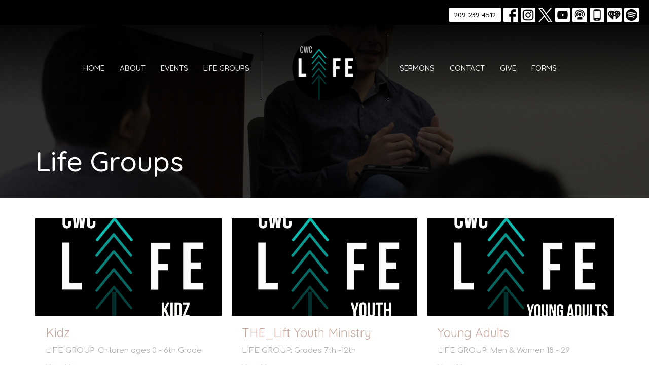

--- FILE ---
content_type: text/html; charset=utf-8
request_url: https://www.cwcmanteca.org/ministries
body_size: 48935
content:
<!DOCTYPE html>
<html lang="en">
  <head>
  <meta charset="UTF-8">
  <meta content="IE=edge,chrome=1" http-equiv="X-UA-Compatible"/>
  <meta content="width=device-width, initial-scale=1.0" name="viewport"/>
  <meta content="CWC LIFE Manteca CA" name="author"/>
  <title>
    Life Groups | CWC LIFE Manteca CA
  </title>
  
  
    <meta name="robots" content="index,follow" />
  
  
  <link href="https://dq5pwpg1q8ru0.cloudfront.net/2020/10/29/13/10/53/f8e9eae5-9c30-44ed-80ea-a08c68722755/1.png" rel="shortcut icon" type="image/x-icon" />
  <meta name="csrf-param" content="authenticity_token" />
<meta name="csrf-token" content="QOGFpSuhP7AMlXa8vrDlnGANxvLU18/kANoH04Y9tqBgl7t5lBU4+N0mj0GErD2iivI2xSEi930U0PhLfOtaPQ==" />

  <link rel="preconnect" href="https://fonts.gstatic.com/" crossorigin>
  <link rel="preload" href="/fonts/fontawesome/webfont.woff?v=3.2.1" as="font" type="font/woff" crossorigin>

  <link rel="stylesheet" media="all" href="/themes/stylesheet.css?timestamp=2026-01-29+17%3A14%3A36+-0800" />
  <link rel="stylesheet" media="print" href="https://dq5pwpg1q8ru0.cloudfront.net/assets/print-c1b49d74baf454d41a08041bb7881e34979fe0b297fba593578d70ec8cc515fd.css" />

	<link href="https://fonts.googleapis.com/css?family=Quicksand:300,regular,500,600,700|Comfortaa:300,regular,500,600,700&amp;display=swap" rel="stylesheet" type="text/css" async="async" />
  

  <script src="https://dq5pwpg1q8ru0.cloudfront.net/assets/application-baedfe927b756976bd996cb2c71963c5d82c94e444650affbb4162574b24b761.js"></script>
  <script src="https://dq5pwpg1q8ru0.cloudfront.net/packs/js/application-48235911dc1b5b550236.js"></script>
  <script src="https://cdnjs.cloudflare.com/ajax/libs/handlebars.js/4.7.7/handlebars.min.js" defer="defer"></script>


  <!--[if lt IE 9]>
  <script src="https://dq5pwpg1q8ru0.cloudfront.net/javascripts/html5shiv.js"></script>
  <script src="https://dq5pwpg1q8ru0.cloudfront.net/javascripts/respond.min.js"></script>
  <![endif]-->




  


</head>

  <body class="body_life_groups body_program_group_1       Life Groups 
   relative d-flex flex-column">
      <div class="d-flex ">
        <div class="site-content-container">
    

  <div class="system">
  </div>

  <div id="top-menus-container">
    <div id="top-menus">
  <div id="alert-container">
  </div>


  <div class="js-menus pos pos-t-0 pos-l-0 w-100 z-index-1 js-main-menu-opaque bg-gradient-primary bg-none z-index-navbar">
      <nav class="header-layout-topbar relative px-1 bg-primary  %>">
    <div class="pos pos-cover bg-primary " style=""></div>
    <ul class="topbar-nav topbar-right ">


        <li class="mr-auto">
          
        </li>







        <li>
          <a class="btn btn-primary-counter btn-sm" href="tel:1-209-239-4512">209-239-4512</a>
        </li>

          
  <li class="social-icon-list-item ">
    <a class="svg-link social-icon-link" target="_blank" href="http://facebook.com/cwclifemanteca">
      <svg xmlns="http://www.w3.org/2000/svg" xmlns:xlink="http://www.w3.org/1999/xlink" x="0px" y="0px" width="24" height="24" viewBox="0 0 24 24" style="enable-background:new 0 0 24 24;" xml:space="preserve" class="social-icon-svg "><title>Facebook Icon</title>
<path d="M24,0v24H0V0H24z M20,2.7h-3.3c-2.5,0-4.7,2.1-4.7,4.7v3.3H9.3v4H12V24h4v-9.3h4v-4h-4V8c0-0.8,0.5-1.3,1.3-1.3H20V2.7z"></path>
</svg>

</a>  </li>
  <li class="social-icon-list-item ">
    <a class="svg-link social-icon-link" target="_blank" href="http://instragram.com/cwclifemanteca">
      <svg xmlns="http://www.w3.org/2000/svg" xmlns:xlink="http://www.w3.org/1999/xlink" x="0px" y="0px" width="24" height="24" viewBox="0 0 24 24" style="enable-background:new 0 0 24 24;" xml:space="preserve" class="social-icon-svg "><title>Instagram Icon</title>
<circle cx="12" cy="12" r="2.7"></circle>
<path d="M15.9,4.9H8.1c-1.7,0-3.2,1.5-3.2,3.2V16c0,1.7,1.5,3.2,3.2,3.2H16c1.7,0,3.2-1.5,3.2-3.2V8.1C19.1,6.4,17.6,4.9,15.9,4.9z   M12,16.4c-2.4,0-4.4-2-4.4-4.4s2-4.4,4.4-4.4s4.4,2,4.4,4.4S14.4,16.4,12,16.4z M16.7,8.4c-0.7,0-1.1-0.5-1.1-1.1  c0-0.7,0.5-1.1,1.1-1.1c0.7,0,1.1,0.5,1.1,1.1C17.7,8,17.3,8.4,16.7,8.4z"></path>
<path d="M24,0H0v24h24V0z M20.9,15.7c0,2.8-2.3,5.2-5.2,5.2H8.3c-2.8,0-5.2-2.3-5.2-5.2V8.3c0-2.8,2.3-5.2,5.2-5.2h7.5  c2.8,0,5.2,2.3,5.2,5.2C20.9,8.3,20.9,15.7,20.9,15.7z"></path>
</svg>

</a>  </li>
  <li class="social-icon-list-item ">
    <a class="svg-link social-icon-link" target="_blank" href="http://twitter.com/cwclifemanteca">
      <svg xmlns="http://www.w3.org/2000/svg" width="24" height="24" viewBox="0 0 1200 1227" class="social-icon-svg "><title>Twitter Icon</title>
<path d="M714.163 519.284L1160.89 0H1055.03L667.137 450.887L357.328 0H0L468.492 681.821L0 1226.37H105.866L515.491 750.218L842.672 1226.37H1200L714.137 519.284H714.163ZM569.165 687.828L521.697 619.934L144.011 79.6944H306.615L611.412 515.685L658.88 583.579L1055.08 1150.3H892.476L569.165 687.854V687.828Z"></path>
</svg>

</a>  </li>
  <li class="social-icon-list-item ">
    <a class="svg-link social-icon-link" target="_blank" href="http://youtube.com/cwclifemanteca">
      <svg xmlns="http://www.w3.org/2000/svg" xmlns:xlink="http://www.w3.org/1999/xlink" x="0px" y="0px" width="24" height="24" viewBox="0 0 24 24" style="enable-background:new 0 0 24 24;" xml:space="preserve" class="social-icon-svg "><title>Youtube Icon</title>
<polygon points="10.7,9.1 14.5,12 10.7,14.9 "></polygon>
<path d="M24,0H0v24h24.1L24,0z M18.8,18.4c-0.5,0.1-3.6,0.3-6.8,0.3s-6.3,0-6.8-0.3C3.9,18,3.5,15.1,3.5,12s0.4-6,1.7-6.4  C5.7,5.3,8.9,5.2,12,5.2s6.3,0.1,6.8,0.3c1.3,0.4,1.7,3.3,1.7,6.4C20.4,15.1,20.1,18,18.8,18.4z"></path>
</svg>

</a>  </li>
  <li class="social-icon-list-item ">
    <a class="svg-link social-icon-link" target="_blank" href="https://podcasts.apple.com/us/podcast/cwc-life-manteca/id1031132602">
      <svg xmlns="http://www.w3.org/2000/svg" xmlns:xlink="http://www.w3.org/1999/xlink" x="0px" y="0px" width="24" height="24" viewBox="0 0 24 24" style="enable-background:new 0 0 24 24;" xml:space="preserve" class="social-icon-svg "><title>Itunes Icon</title>
<path d="M24,0H0v24h24L24,0z M16.7,4.5c0.4,0.3,0.7,0.5,0.9,0.8c2.8,2.8,3.1,7.2,0.7,10.5l-0.9-0.9c1.6-2.4,1.6-5.5,0-7.7  c-0.5-0.8-1.3-1.5-2.1-2c-2-1.1-4.7-1.2-6.7,0C8.4,5.3,8.2,5.5,8,5.6C5,7.7,4.3,12,6.4,14.9l-0.9,0.9C3.4,13,3.4,9,5.5,6.2  C5.8,6,6,5.6,6.3,5.3C9.1,2.5,13.5,2.3,16.7,4.5z M15.5,8.9c-1.2-2-3.6-2.5-5.6-1.5c-2,1.2-2.7,3.7-1.5,5.6l-0.9,1  c-1.2-1.9-1.2-4.1,0-6c1.6-2.5,5.1-3.2,7.5-1.5s3.1,4.9,1.5,7.5l-0.9-0.9C16.3,11.7,16.3,10.1,15.5,8.9z M14.4,10.9  c0,1.3-1.2,2.5-2.5,2.5c-0.7,0-1.3-0.3-1.9-0.8c-0.4-0.3-0.7-0.9-0.7-1.7c0-1.5,1.2-2.5,2.5-2.5S14.4,9.6,14.4,10.9z M16.2,19.5H7.6  v-2.4c0-1.6,2.7-2.4,4.3-2.4s4.3,0.8,4.3,2.4V19.5z"></path>
</svg>

</a>  </li>
  <li class="social-icon-list-item ">
    <a class="svg-link social-icon-link" target="_blank" href="https://apps.apple.com/us/app/cwc-life-209/id1517742970">
      <svg xmlns="http://www.w3.org/2000/svg" xmlns:xlink="http://www.w3.org/1999/xlink" x="0px" y="0px" width="24" height="24" viewBox="0 0 24 24" style="enable-background:new 0 0 24 24;" xml:space="preserve" class="social-icon-svg "><title>Mobile App Icon</title>
<rect x="10.3" y="18.8" width="3.3" height="0.8"></rect>
<rect x="7.6" y="5.2" width="8.9" height="11.9"></rect>
<path d="M24,0H0v24h24V0z M17.9,18.8c0,1.3-1.1,2.5-2.5,2.5H8.7c-1.5,0-2.5-1.1-2.5-2.5V5.2c0-1.3,1.1-2.5,2.5-2.5h6.8  C17,2.7,18,3.8,18,5.2v13.6H17.9z"></path>
</svg>

</a>  </li>
  <li class="social-icon-list-item ">
    <a class="svg-link social-icon-link" target="_blank" href="https://iheart.com/podcast/90532853/">
      <svg xmlns="http://www.w3.org/2000/svg" viewBox="0 0 345 345" class="social-icon-svg "><title>iHeartRadio Icon</title><g id="Layer_2" data-name="Layer 2"><g id="Layer_1-2" data-name="Layer 1"><path d="M134.5,177.34c-12.47-7-20.9-20.57-20.9-33.81a32.71,32.71,0,0,1,17.54-29,5.39,5.39,0,1,0-5-9.54,43.48,43.48,0,0,0-23.29,38.43v.16c.07,17,10.68,34.3,26.4,43.12a5.39,5.39,0,1,0,5.27-9.4Z"></path><path d="M70.1,141.25V141c0-15.07,9.45-32.81,21.51-40.38a6.53,6.53,0,0,0,.56-.35,5.39,5.39,0,0,0-6.28-8.75C70.74,101,59.32,122.31,59.32,141v.29c0,21.79,11.77,43.26,35,63.84a5.39,5.39,0,0,0,7.6-.5l0,0a5.4,5.4,0,0,0-.48-7.61C80.65,178.59,70.1,159.82,70.1,141.25Z"></path><path d="M172.45,124.14a23.39,23.39,0,1,0,23.4,23.39v0A23.39,23.39,0,0,0,172.45,124.14Z"></path><path d="M259.1,91.54a5.39,5.39,0,0,0-5.74,9.11c12.06,7.57,21.52,25.31,21.52,40.37v.26c0,18.53-10.55,37.33-31.36,55.77a5.38,5.38,0,1,0,7.14,8.06c23.21-20.57,35-42,35-63.83l0-.23C285.67,122.33,274.24,101,259.1,91.54Z"></path><path d="M242.14,143.42A43.47,43.47,0,0,0,218.84,105a5.39,5.39,0,0,0-5,9.54,32.7,32.7,0,0,1,17.53,29c0,13.25-8.42,26.83-20.89,33.81a5.39,5.39,0,0,0,5.26,9.4c15.74-8.82,26.34-26.12,26.41-43.15Z"></path><path d="M0,0V345H345V0ZM279.92,209.75l-70.48,66.63a5.8,5.8,0,0,1-9.78-4.21V220.28h0a27.18,27.18,0,0,0-54.36,0v51.89a5.79,5.79,0,0,1-9.77,4.28L65.05,209.81C47,191.64,29.77,172,29.77,144.75v-.12A77.72,77.72,0,0,1,107.55,67c26.91,0,51,14.28,64.93,35.13,14-20.85,38-35.13,65-35.13h.1a77.73,77.73,0,0,1,77.68,77.78C315.23,172,297.94,191.59,279.92,209.75Z"></path></g></g></svg>

</a>  </li>
  <li class="social-icon-list-item ">
    <a class="svg-link social-icon-link" target="_blank" href="https://open.spotify.com/show/6lbN4nh9jnovl9VLjN5LzT?si=431e307d0dfb4ecf">
      <svg xmlns="http://www.w3.org/2000/svg" viewBox="0 0 167.49 167.49" class="social-icon-svg "><title>Spotify Icon</title><g id="Layer_2" data-name="Layer 2"><g id="Layer_1-2" data-name="Layer 1"><path d="M113,107.52c-17.58-10.74-39.37-13.24-64.77-7.43a4.16,4.16,0,0,0,1.85,8.1c23.21-5.3,42.93-3.13,58.58,6.43h0a4.16,4.16,0,0,0,4.33-7.1Z"></path><path d="M129.57,65.45C104.82,50.76,65.65,49.37,42.1,56.53a6.24,6.24,0,0,0,3.62,12c20.52-6.23,56-5,77.47,7.71h0a6.24,6.24,0,0,0,6.38-10.73Z"></path><path d="M120.78,87.93C100.2,75.28,70.09,71.72,45.89,79.07a5.2,5.2,0,1,0,3,10c21.18-6.44,48.51-3.24,66.42,7.78v0a5.21,5.21,0,0,0,7.15-1.73v0A5.19,5.19,0,0,0,120.78,87.93Z"></path><path d="M0,0V167.49H167.49V0ZM150.44,83.74a66.7,66.7,0,1,1-66.7-66.69h0a66.69,66.69,0,0,1,66.69,66.69Z"></path></g></g></svg>

</a>  </li>


    </ul>
  </nav>

    <div id="main-menu-container">
      
<nav id="main_menu" class="relative main-menu-elkhorn bg-primary bg-none p-2 p-md-3">
  <div class="bg-gradient-primary pos pos-cover js-main-menu-background-opacity" style="opacity:0.0;"></div>
  <div class="relative d-flex d-block hidden-lg justify-content-center w-100">
    
      
      <a class="main-menu-logo main-menu-elkhorn-logo my-auto flex-shrink-0" href="/">
        <img alt="CWC LIFE Manteca CA" class="logo-size-large" src="https://dq5pwpg1q8ru0.cloudfront.net/2021/11/10/10/50/33/479958bb-a599-414e-8af5-f5037e148106/1.png" />
</a>



      <button type="button" class="btn bg-none p-1 border-0 pos pos-r-0 pos-middle collapsed pr-0" data-toggle="collapse" data-target="#main_menu_collapse" aria-expanded="false">
    <span class="sr-only">Toggle navigation</span>
    <span class="svg-link">
      <svg xmlns="http://www.w3.org/2000/svg" height="24" viewBox="0 0 24 24" width="24">
    <path d="M0 0h24v24H0z" fill="none"></path>
    <path d="M3 18h18v-2H3v2zm0-5h18v-2H3v2zm0-7v2h18V6H3z"></path>
</svg>
 Menu
    </span>
  </button>

  </div>

  <div class="collapse main-menu-collapse-lg text-center" id="main_menu_collapse">


        <ul class="main-menu-list main-menu-elkhorn-list ">
            
  <li class="menu-item ">
      <a class="menu-link " href="/">Home</a>
  </li>


            
  <li class="menu-item ">
      <a class="menu-link " href="/about">About</a>
  </li>


            
  <li class="menu-item ">
      <a class="menu-link " target="_blank" href="https://cwclifemanteca.churchcenter.com/registrations">Events</a>
  </li>


            
  <li class="menu-item ">
      <a class="menu-link " target="_blank" href="https://cwclifemanteca.churchcenter.com/groups">Life Groups</a>
  </li>


        </ul>
        <div class="main-menu-elkhorn-logo-container elkhorn-logo-border hidden-xs hidden-sm hidden-md px-4">
          
      
      <a class="main-menu-logo main-menu-elkhorn-logo " href="/">
        <img alt="CWC LIFE Manteca CA" class="logo-size-large" src="https://dq5pwpg1q8ru0.cloudfront.net/2021/11/10/10/50/33/479958bb-a599-414e-8af5-f5037e148106/1.png" />
</a>


        </div>
        <ul class="main-menu-list main-menu-elkhorn-list ">
            
  <li class="menu-item ">
      <a class="menu-link " href="/media">Sermons</a>
  </li>


            
  <li class="menu-item ">
      <a class="menu-link " href="/contact">Contact</a>
  </li>


            
  <li class="menu-item ">
      <a class="menu-link " href="/give">Give</a>
  </li>


            
  <li class="menu-item ">
      <a class="menu-link " target="_blank" href="https://cwclifemanteca.churchcenter.com/pages/forms">Forms</a>
  </li>


        </ul>
        <ul class="main-menu-list main-menu-subnav">
          


        </ul>
  </div>
</nav>

    </div>
  </div>
</div>

  </div>

  <div id="header-container" class="relative">
    <div id="header" class="header-goodsoil relative  d-flex py-3 py-md-5 bg-cover bg-none logo-offset-large topbar-offset bg-primary" style="background-image:url(&#39;https://dq5pwpg1q8ru0.cloudfront.net/2020/10/29/18/03/53/13b5a977-46fe-43d1-b286-14e1f31ba08d/IMG_3532%204.JPG&#39;); background-position: center; min-height: 54vh;">
  
  

<div id="page-header-overlay" class="bg-primary pos pos-cover" style="opacity:0.76;" data-header-opacity="0.76"></div>

    <div class="container relative d-flex flex-column mt-5">
      
      <div class="my-auto">
        <div class="d-md-flex ">
          <div>
            <div class="relative d-inline-block break-word">
              <h1 class="header-heading ">
                        Life Groups

              </h1>
            </div>
          </div>
          <div class="d-flex ml-md-auto">
            <div class="row">
              <div class="col-xs-12">
                
              </div>
              <div class="col-xs-12">
                

              </div>
            </div>
          </div>
        </div>
      </div>
      
    </div>
  
  
  <!--<div class="pos pos-b-1 pos-l-1">
    <button class="js-play-video-button p-2 bg-none border-0 d-none" style="opacity: 0.5;">
    </button>
    <button class="js-pause-video-button p-2 bg-none border-0 d-none" style="opacity: 0.5;">
    </button>
    <div class="js-loading-video-button">
      <div class="d-flex p-2" style="opacity: 0.5;">
      </div>
    </div>
  </div>-->

</div>



  </div>

  <main role="main" class="content flex-grow-1 Life_Groups program_group_1 clearfix m-0 p-0">
    







    

<div>
    <div id="top-blocks-wrapper">
      
    </div>

    <div id="page_content" class="relative my-5">
      <div class="container">
        


      <ul class="program-list d-sm-flex flex-wrap row gutter-spacing-2 sortable list-unstyled">
        <li class="program d-flex col-sm-6 mb-3 sortable-item col-md-4" id="program_3">
  <div class="relative d-flex flex-column flex-grow-1">

    <a class="d-block flex-grow-1" href="/life-groups/kidz">
      <img alt="Kidz" class="mb-1" loading="lazy" src="https://dq5pwpg1q8ru0.cloudfront.net/2020/10/29/18/03/51/5d03b795-632e-49b1-ba11-44c6e75a000a/CWCLIFEKIDZ.jpg" />

        <div class="pt-1 px-3 pb-3">
            <h2 class="mt-1 mb-1 h3" title="Kidz">
              Kidz
            </h2>

            <div class="text-secondary-desaturate">
                  LIFE GROUP: Children ages 0 - 6th Grade
            </div>
            <div class="btn btn-link p-0 mt-2">
              View More
            </div>
        </div>
</a>


  </div>
</li><li class="program d-flex col-sm-6 mb-3 sortable-item col-md-4" id="program_1">
  <div class="relative d-flex flex-column flex-grow-1">

    <a class="d-block flex-grow-1" href="/life-groups/the_lift-youth-ministry">
      <img alt="THE_Lift Youth Ministry" class="mb-1" loading="lazy" src="https://dq5pwpg1q8ru0.cloudfront.net/2020/10/29/18/03/51/4f91703f-2266-42a8-90fd-fa2c5b6f63ee/CWCLIFEYOUTH.jpg" />

        <div class="pt-1 px-3 pb-3">
            <h2 class="mt-1 mb-1 h3" title="THE_Lift Youth Ministry">
              THE_Lift Youth Ministry
            </h2>

            <div class="text-secondary-desaturate">
                  LIFE GROUP: Grades 7th -12th
            </div>
            <div class="btn btn-link p-0 mt-2">
              View More
            </div>
        </div>
</a>


  </div>
</li><li class="program d-flex col-sm-6 mb-3 sortable-item col-md-4" id="program_2">
  <div class="relative d-flex flex-column flex-grow-1">

    <a class="d-block flex-grow-1" href="/life-groups/young-adults">
      <img alt="Young Adults" class="mb-1" loading="lazy" src="https://dq5pwpg1q8ru0.cloudfront.net/2020/10/29/18/03/51/84fcb2e2-d268-4529-8c68-df06788bd56c/CWCLIFEYOUNGADULTS.jpg" />

        <div class="pt-1 px-3 pb-3">
            <h2 class="mt-1 mb-1 h3" title="Young Adults">
              Young Adults
            </h2>

            <div class="text-secondary-desaturate">
                  LIFE GROUP: Men &amp; Women 18 - 29
            </div>
            <div class="btn btn-link p-0 mt-2">
              View More
            </div>
        </div>
</a>


  </div>
</li><li class="program d-flex col-sm-6 mb-3 sortable-item col-md-4" id="program_4">
  <div class="relative d-flex flex-column flex-grow-1">

    <a class="d-block flex-grow-1" href="/life-groups/fresh-hope">
      <img alt="Fresh Hope" class="mb-1" loading="lazy" src="https://dq5pwpg1q8ru0.cloudfront.net/2020/10/29/18/03/51/a0437c94-b7cc-41e0-94f2-33fde3deb9a8/CWCLIFEFRESHHOPE.jpg" />

        <div class="pt-1 px-3 pb-3">
            <h2 class="mt-1 mb-1 h3" title="Fresh Hope">
              Fresh Hope
            </h2>

            <div class="text-secondary-desaturate">
                  LIFE GROUP: Grief Support Group
            </div>
            <div class="btn btn-link p-0 mt-2">
              View More
            </div>
        </div>
</a>


  </div>
</li><li class="program d-flex col-sm-6 mb-3 sortable-item col-md-4" id="program_5">
  <div class="relative d-flex flex-column flex-grow-1">

    <a class="d-block flex-grow-1" href="/life-groups/couples">
      <img alt="Couples" class="mb-1" loading="lazy" src="https://dq5pwpg1q8ru0.cloudfront.net/2020/10/29/18/03/51/7f5b1344-45f1-47f1-bb3a-b15d27350599/CWCLIFECOUPLES.jpg" />

        <div class="pt-1 px-3 pb-3">
            <h2 class="mt-1 mb-1 h3" title="Couples">
              Couples
            </h2>

            <div class="text-secondary-desaturate">
                  LIFE GROUP: For Adult Couples
            </div>
            <div class="btn btn-link p-0 mt-2">
              View More
            </div>
        </div>
</a>


  </div>
</li><li class="program d-flex col-sm-6 mb-3 sortable-item col-md-4" id="program_6">
  <div class="relative d-flex flex-column flex-grow-1">

    <a class="d-block flex-grow-1" href="/life-groups/womens">
      <img alt="Womens" class="mb-1" loading="lazy" src="https://dq5pwpg1q8ru0.cloudfront.net/2020/10/29/18/03/51/d0ce5afb-3978-41bf-bc70-fbe7622a18c0/CWCLIFEWOMEN.jpg" />

        <div class="pt-1 px-3 pb-3">
            <h2 class="mt-1 mb-1 h3" title="Womens">
              Womens
            </h2>

            <div class="text-secondary-desaturate">
                  LIFE GROUP: For Women
            </div>
            <div class="btn btn-link p-0 mt-2">
              View More
            </div>
        </div>
</a>


  </div>
</li><li class="program d-flex col-sm-6 mb-3 sortable-item col-md-4" id="program_7">
  <div class="relative d-flex flex-column flex-grow-1">

    <a class="d-block flex-grow-1" href="/life-groups/mens">
      <img alt="Mens" class="mb-1" loading="lazy" src="https://dq5pwpg1q8ru0.cloudfront.net/2020/10/29/18/03/51/72bf63a2-508e-415e-8647-e72aa1f5f17c/CWCLIFEMEN.jpg" />

        <div class="pt-1 px-3 pb-3">
            <h2 class="mt-1 mb-1 h3" title="Mens">
              Mens
            </h2>

            <div class="text-secondary-desaturate">
                  LIFE GROUP: For Men
            </div>
            <div class="btn btn-link p-0 mt-2">
              View More
            </div>
        </div>
</a>


  </div>
</li><li class="program d-flex col-sm-6 mb-3 sortable-item col-md-4" id="program_8">
  <div class="relative d-flex flex-column flex-grow-1">

    <a class="d-block flex-grow-1" href="/life-groups/dna">
      <img alt="DNA" class="mb-1" loading="lazy" src="https://dq5pwpg1q8ru0.cloudfront.net/2020/10/29/18/03/51/31506ce3-81b8-4704-9f11-ae7cb1fa8db5/CWCLIFEDNA.jpg" />

        <div class="pt-1 px-3 pb-3">
            <h2 class="mt-1 mb-1 h3" title="DNA">
              DNA
            </h2>

            <div class="text-secondary-desaturate">
                  Become a CWCLIFE Member
            </div>
            <div class="btn btn-link p-0 mt-2">
              View More
            </div>
        </div>
</a>


  </div>
</li><li class="program d-flex col-sm-6 mb-3 sortable-item col-md-4" id="program_9">
  <div class="relative d-flex flex-column flex-grow-1">

    <a class="d-block flex-grow-1" href="/life-groups/spanish">
      <img alt="Spanish" class="mb-1" loading="lazy" src="https://dq5pwpg1q8ru0.cloudfront.net/2020/10/29/18/03/51/761c338d-2a5d-4a99-b5c4-1c3993d8089a/2.png" />

        <div class="pt-1 px-3 pb-3">
            <h2 class="mt-1 mb-1 h3" title="Spanish">
              Spanish
            </h2>

            <div class="text-secondary-desaturate">
                  SUNDAYS &amp; WEDNESDAYS
            </div>
            <div class="btn btn-link p-0 mt-2">
              View More
            </div>
        </div>
</a>


  </div>
</li><li class="program d-flex col-sm-6 mb-3 sortable-item col-md-4" id="program_11">
  <div class="relative d-flex flex-column flex-grow-1">

    <a class="d-block flex-grow-1" href="/life-groups/worship-team">
      <img alt="Worship Team" class="mb-1" loading="lazy" src="https://dq5pwpg1q8ru0.cloudfront.net/2020/10/29/18/03/51/1da56ee6-c99f-4da4-8071-c23fc73d59b7/CWCLIFEWORSHIP.jpg" />

        <div class="pt-1 px-3 pb-3">
            <h2 class="mt-1 mb-1 h3" title="Worship Team">
              Worship Team
            </h2>

            <div class="text-secondary-desaturate">
                  MINISTRY
            </div>
            <div class="btn btn-link p-0 mt-2">
              View More
            </div>
        </div>
</a>


  </div>
</li><li class="program d-flex col-sm-6 mb-3 sortable-item col-md-4" id="program_13">
  <div class="relative d-flex flex-column flex-grow-1">

    <a class="d-block flex-grow-1" href="/life-groups/new-life-recovery">
      <img alt="New Life Recovery" class="mb-1" loading="lazy" src="https://dq5pwpg1q8ru0.cloudfront.net/2020/10/29/18/03/51/98665309-cd7b-4cc9-94b2-58a6f63a57c0/CWCLIFENEWLIFE.jpg" />

        <div class="pt-1 px-3 pb-3">
            <h2 class="mt-1 mb-1 h3" title="New Life Recovery">
              New Life Recovery
            </h2>

            <div class="text-secondary-desaturate">
                  LIFE GROUP: Recovery Support
            </div>
            <div class="btn btn-link p-0 mt-2">
              View More
            </div>
        </div>
</a>


  </div>
</li><li class="program d-flex col-sm-6 mb-3 sortable-item col-md-4" id="program_14">
  <div class="relative d-flex flex-column flex-grow-1">

    <a class="d-block flex-grow-1" href="/life-groups/prayer">
      <img alt="Prayer" class="mb-1" loading="lazy" src="https://dq5pwpg1q8ru0.cloudfront.net/2020/10/29/18/03/51/54e53742-ff44-4f86-b9ca-892eb9c41f0b/CWCLIFEPRAYER.jpg" />

        <div class="pt-1 px-3 pb-3">
            <h2 class="mt-1 mb-1 h3" title="Prayer">
              Prayer
            </h2>

            <div class="text-secondary-desaturate">
                  MINISTRY
            </div>
            <div class="btn btn-link p-0 mt-2">
              View More
            </div>
        </div>
</a>


  </div>
</li><li class="program d-flex col-sm-6 mb-3 sortable-item col-md-4" id="program_16">
  <div class="relative d-flex flex-column flex-grow-1">

    <a class="d-block flex-grow-1" href="/life-groups/productions">
      <img alt="Productions" class="mb-1" loading="lazy" src="https://dq5pwpg1q8ru0.cloudfront.net/2020/10/29/18/03/51/d1ea6fcc-d8c4-4b2a-b18b-3ecf8b731351/cwclifeproductions.jpg" />

        <div class="pt-1 px-3 pb-3">
            <h2 class="mt-1 mb-1 h3" title="Productions">
              Productions
            </h2>

            <div class="text-secondary-desaturate">
                  MINISTRY
            </div>
            <div class="btn btn-link p-0 mt-2">
              View More
            </div>
        </div>
</a>


  </div>
</li><li class="program d-flex col-sm-6 mb-3 sortable-item col-md-4" id="program_17">
  <div class="relative d-flex flex-column flex-grow-1">

    <a class="d-block flex-grow-1" href="/life-groups/wednesday-night-life">
      <img alt="Wednesday Night Life" class="mb-1" loading="lazy" src="https://dq5pwpg1q8ru0.cloudfront.net/2021/04/27/13/47/17/868e594c-81ff-4b86-8024-2d7252c56e83/8E267FD0-51AF-4D07-8FB6-37C3C26984E0%202.PNG" />

        <div class="pt-1 px-3 pb-3">
            <h2 class="mt-1 mb-1 h3" title="Wednesday Night Life">
              Wednesday Night Life
            </h2>

            <div class="text-secondary-desaturate">
                  LIFE GROUPS: WEDNESDAYS AT 6:30PM
            </div>
            <div class="btn btn-link p-0 mt-2">
              View More
            </div>
        </div>
</a>


  </div>
</li><li class="program d-flex col-sm-6 mb-3 sortable-item col-md-4" id="program_15">
  <div class="relative d-flex flex-column flex-grow-1">

    <a class="d-block flex-grow-1" href="/life-groups/cwclife-college">
      <img alt="CWCLIFE College" class="mb-1" loading="lazy" src="https://dq5pwpg1q8ru0.cloudfront.net/2020/11/20/00/57/53/1d54d1bf-fbcc-4a3f-8073-23dcdd709aba/cynthia-magana-mFPJXEQfb9M-unsplash.jpg" />

        <div class="pt-1 px-3 pb-3">
            <h2 class="mt-1 mb-1 h3" title="CWCLIFE College">
              CWCLIFE College
            </h2>

            <div class="text-secondary-desaturate">
                  Leadership, Theology &amp; Counseling College 
            </div>
            <div class="btn btn-link p-0 mt-2">
              View More
            </div>
        </div>
</a>


  </div>
</li><li class="program d-flex col-sm-6 mb-3 sortable-item col-md-4" id="program_12">
  <div class="relative d-flex flex-column flex-grow-1">

    <a class="d-block flex-grow-1" href="/life-groups/care">
      <img alt="CARE" class="mb-1" loading="lazy" src="https://dq5pwpg1q8ru0.cloudfront.net/2020/10/29/18/03/51/ef67d874-7edb-4d78-9b36-8d220f4110aa/CWCLIFECARE.jpg" />

        <div class="pt-1 px-3 pb-3">
            <h2 class="mt-1 mb-1 h3" title="CARE">
              CARE
            </h2>

            <div class="text-secondary-desaturate">
                  INTEREST GROUP: Reaching the City
            </div>
            <div class="btn btn-link p-0 mt-2">
              View More
            </div>
        </div>
</a>


  </div>
</li><li class="program d-flex col-sm-6 mb-3 sortable-item col-md-4" id="program_10">
  <div class="relative d-flex flex-column flex-grow-1">

    <a class="d-block flex-grow-1" href="/life-groups/prodigal-sons">
      <img alt="Prodigal Sons" class="mb-1" loading="lazy" src="https://dq5pwpg1q8ru0.cloudfront.net/2020/10/29/18/03/51/fbe1dd47-5f82-4027-981a-33bc9eb5e32d/CWCLIFEPRODIGALSONS.jpg" />

        <div class="pt-1 px-3 pb-3">
            <h2 class="mt-1 mb-1 h3" title="Prodigal Sons">
              Prodigal Sons
            </h2>

            <div class="text-secondary-desaturate">
                  INTEREST GROUP: Motorcycle Ministry
            </div>
            <div class="btn btn-link p-0 mt-2">
              View More
            </div>
        </div>
</a>


  </div>
</li><li class="program d-flex col-sm-6 mb-3 sortable-item col-md-4" id="program_18">
  <div class="relative d-flex flex-column flex-grow-1">

    <a class="d-block flex-grow-1" href="/life-groups/hoolea-lani">
      <img alt="Ho&#39;ole&#39;a Lani" class="mb-1" loading="lazy" src="https://dq5pwpg1q8ru0.cloudfront.net/2022/06/10/14/37/47/3ed4b1c0-1b21-4db3-b38f-10c794a7834e/FC136BD0-1039-49B4-859B-DC58FEB1ECF2.PNG" />

        <div class="pt-1 px-3 pb-3">
            <h2 class="mt-1 mb-1 h3" title="Ho&#39;ole&#39;a Lani">
              Ho&#39;ole&#39;a Lani
            </h2>

            <div class="text-secondary-desaturate">
                  INTEREST GROUP: Hula Dance
            </div>
            <div class="btn btn-link p-0 mt-2">
              View More
            </div>
        </div>
</a>


  </div>
</li><li class="program d-flex col-sm-6 mb-3 sortable-item col-md-4" id="program_20">
  <div class="relative d-flex flex-column flex-grow-1">

    <a class="d-block flex-grow-1" href="/life-groups/gods-creation">
      <img alt="God&#39;s Creation" class="mb-1" loading="lazy" src="https://dq5pwpg1q8ru0.cloudfront.net/2022/06/10/15/49/33/5b4c0b3a-6e57-43e0-925e-668b543db4f1/279879714_133073339314107_6758000935805340388_n.jpg" />

        <div class="pt-1 px-3 pb-3">
            <h2 class="mt-1 mb-1 h3" title="God&#39;s Creation">
              God&#39;s Creation
            </h2>

            <div class="text-secondary-desaturate">
                  INTEREST GROUP: Classic, Muscle, Lowrider Car &amp; Bikes
            </div>
            <div class="btn btn-link p-0 mt-2">
              View More
            </div>
        </div>
</a>


  </div>
</li><li class="program d-flex col-sm-6 mb-3 sortable-item col-md-4" id="program_21">
  <div class="relative d-flex flex-column flex-grow-1">

    <a class="d-block flex-grow-1" href="/life-groups/cwclife-baggers">
      <img alt="CWCLIFE Baggers" class="mb-1" loading="lazy" src="https://dq5pwpg1q8ru0.cloudfront.net/2022/09/08/12/29/02/bc58a4b2-8b1f-4736-9f9a-7e3e1960b9b1/20BC48C0-4D65-4BA2-A4B1-4EE3A41B9761.PNG" />

        <div class="pt-1 px-3 pb-3">
            <h2 class="mt-1 mb-1 h3" title="CWCLIFE Baggers">
              CWCLIFE Baggers
            </h2>

            <div class="text-secondary-desaturate">
                  INTEREST GROUP: Cornhole 
            </div>
            <div class="btn btn-link p-0 mt-2">
              View More
            </div>
        </div>
</a>


  </div>
</li>
      </ul>

      </div>
    </div>

  <div id="bottom-blocks-wrapper">
      
  </div>
</div>

  
  


  </main>


  <div class="footer footer-sayward bg-none bg-primary-counter">
  <div class="bg-footer pt-3" style=" min-height: 30vh;">
    <div class="bg-primary-counter pos pos-cover" style="opacity:1.0;"></div>
    <div class="relative container">
      <div class="d-sm-flex row">
        <div class="col-sm-12">
              <ul class="list-unstyled d-sm-flex flex-wrap footer-main-menu">
                
  
    <h2 class="d-none"></h2>
    
          <li class="menu-item list-mr-4 mb-sm-3">
      <a class="menu-link" href="/">Home</a>
  </li>

          <li class="menu-item list-mr-4 mb-sm-3">
      <a class="menu-link" href="/about">About</a>
  </li>

          <li class="menu-item list-mr-4 mb-sm-3">
      <a class="menu-link" target="_blank" href="https://cwclifemanteca.churchcenter.com/registrations">Events</a>
  </li>

          <li class="menu-item list-mr-4 mb-sm-3">
      <a class="menu-link" target="_blank" href="https://cwclifemanteca.churchcenter.com/groups">Life Groups</a>
  </li>

          <li class="menu-item list-mr-4 mb-sm-3">
      <a class="menu-link" href="/media">Sermons</a>
  </li>

          <li class="menu-item list-mr-4 mb-sm-3">
      <a class="menu-link" href="/contact">Contact</a>
  </li>

          <li class="menu-item list-mr-4 mb-sm-3">
      <a class="menu-link" href="/give">Give</a>
  </li>

          <li class="menu-item list-mr-4 mb-sm-3">
      <a class="menu-link" target="_blank" href="https://cwclifemanteca.churchcenter.com/pages/forms">Forms</a>
  </li>

    
  

                
  
    <h2 class="d-none"></h2>
    
    
  

              </ul>
              <hr class="footer-main-menu-hr">
          <div class="d-sm-flex row flex-wrap">
              

              
            
  <div class="col-sm-6 col-md-4 col-lg-3 mb-5">
    <ul class="list-unstyled mb-0 ">
        <li class="mb-2">
            <h2 class="footer-heading ">Location</h2>
          <div class="footer-text">
            786 Button Ave
              <br/>
              Manteca, California
              <br/>
              95336 
              <br/>
              <a target="_blank" href="https://www.google.ca/maps?q=CWC%20LIFE%20Manteca%20CA,%20,%20,%20,%20">View on Google Maps</a>
          </div>
        </li>
    </ul>
  </div>

            
  <div class="col-sm-6 col-md-4 col-lg-3 mb-5">
    <h2 class="footer-heading ">Office Hours</h2>
    <div class="footer-text mb-3">
      <p>Monday: Closed
<br />Tuesday to Thursday:  9AM - 4PM
<br />Friday: Closed</p>
    </div>
  </div>

            
  <div class="col-sm-6 col-md-4 col-lg-3 mb-5">
    <h2 class="footer-heading ">Contact</h2>

    <ul class="list-unstyled footer-text ">
        <li class="mt-1 d-sm-flex">
          <span class="footer-item-label mr-1"> Phone: </span><a href="tel:1-209-239-4512">209-239-4512</a>
        </li>
          <li class="mt-1 d-sm-flex">
            
            <span class="footer-item-label mr-1">Fax: </span>209-239-6500
          </li>

    </ul>
  </div>

          </div>
            
        </div>
      </div>
      

  <div class="mb-3">
    <h2 class="footer-heading d-none">&nbsp;</h2>
    <ul class="list-unstyled d-flex mb-0 justify-content-center justify-content-sm-start">
      
  <li class="social-icon-list-item list-mr-3 rounded-sm overflow-hidden d-flex">
    <a class="svg-link social-icon-link" target="_blank" href="http://facebook.com/cwclifemanteca">
      <svg xmlns="http://www.w3.org/2000/svg" xmlns:xlink="http://www.w3.org/1999/xlink" x="0px" y="0px" width="24" height="24" viewBox="0 0 24 24" style="enable-background:new 0 0 24 24;" xml:space="preserve" class="social-icon-svg footer-social-icon"><title>Facebook Icon</title>
<path d="M24,0v24H0V0H24z M20,2.7h-3.3c-2.5,0-4.7,2.1-4.7,4.7v3.3H9.3v4H12V24h4v-9.3h4v-4h-4V8c0-0.8,0.5-1.3,1.3-1.3H20V2.7z"></path>
</svg>

</a>  </li>
  <li class="social-icon-list-item list-mr-3 rounded-sm overflow-hidden d-flex">
    <a class="svg-link social-icon-link" target="_blank" href="http://instragram.com/cwclifemanteca">
      <svg xmlns="http://www.w3.org/2000/svg" xmlns:xlink="http://www.w3.org/1999/xlink" x="0px" y="0px" width="24" height="24" viewBox="0 0 24 24" style="enable-background:new 0 0 24 24;" xml:space="preserve" class="social-icon-svg footer-social-icon"><title>Instagram Icon</title>
<circle cx="12" cy="12" r="2.7"></circle>
<path d="M15.9,4.9H8.1c-1.7,0-3.2,1.5-3.2,3.2V16c0,1.7,1.5,3.2,3.2,3.2H16c1.7,0,3.2-1.5,3.2-3.2V8.1C19.1,6.4,17.6,4.9,15.9,4.9z   M12,16.4c-2.4,0-4.4-2-4.4-4.4s2-4.4,4.4-4.4s4.4,2,4.4,4.4S14.4,16.4,12,16.4z M16.7,8.4c-0.7,0-1.1-0.5-1.1-1.1  c0-0.7,0.5-1.1,1.1-1.1c0.7,0,1.1,0.5,1.1,1.1C17.7,8,17.3,8.4,16.7,8.4z"></path>
<path d="M24,0H0v24h24V0z M20.9,15.7c0,2.8-2.3,5.2-5.2,5.2H8.3c-2.8,0-5.2-2.3-5.2-5.2V8.3c0-2.8,2.3-5.2,5.2-5.2h7.5  c2.8,0,5.2,2.3,5.2,5.2C20.9,8.3,20.9,15.7,20.9,15.7z"></path>
</svg>

</a>  </li>
  <li class="social-icon-list-item list-mr-3 rounded-sm overflow-hidden d-flex">
    <a class="svg-link social-icon-link" target="_blank" href="http://twitter.com/cwclifemanteca">
      <svg xmlns="http://www.w3.org/2000/svg" width="24" height="24" viewBox="0 0 1200 1227" class="social-icon-svg footer-social-icon"><title>Twitter Icon</title>
<path d="M714.163 519.284L1160.89 0H1055.03L667.137 450.887L357.328 0H0L468.492 681.821L0 1226.37H105.866L515.491 750.218L842.672 1226.37H1200L714.137 519.284H714.163ZM569.165 687.828L521.697 619.934L144.011 79.6944H306.615L611.412 515.685L658.88 583.579L1055.08 1150.3H892.476L569.165 687.854V687.828Z"></path>
</svg>

</a>  </li>
  <li class="social-icon-list-item list-mr-3 rounded-sm overflow-hidden d-flex">
    <a class="svg-link social-icon-link" target="_blank" href="http://youtube.com/cwclifemanteca">
      <svg xmlns="http://www.w3.org/2000/svg" xmlns:xlink="http://www.w3.org/1999/xlink" x="0px" y="0px" width="24" height="24" viewBox="0 0 24 24" style="enable-background:new 0 0 24 24;" xml:space="preserve" class="social-icon-svg footer-social-icon"><title>Youtube Icon</title>
<polygon points="10.7,9.1 14.5,12 10.7,14.9 "></polygon>
<path d="M24,0H0v24h24.1L24,0z M18.8,18.4c-0.5,0.1-3.6,0.3-6.8,0.3s-6.3,0-6.8-0.3C3.9,18,3.5,15.1,3.5,12s0.4-6,1.7-6.4  C5.7,5.3,8.9,5.2,12,5.2s6.3,0.1,6.8,0.3c1.3,0.4,1.7,3.3,1.7,6.4C20.4,15.1,20.1,18,18.8,18.4z"></path>
</svg>

</a>  </li>
  <li class="social-icon-list-item list-mr-3 rounded-sm overflow-hidden d-flex">
    <a class="svg-link social-icon-link" target="_blank" href="https://podcasts.apple.com/us/podcast/cwc-life-manteca/id1031132602">
      <svg xmlns="http://www.w3.org/2000/svg" xmlns:xlink="http://www.w3.org/1999/xlink" x="0px" y="0px" width="24" height="24" viewBox="0 0 24 24" style="enable-background:new 0 0 24 24;" xml:space="preserve" class="social-icon-svg footer-social-icon"><title>Itunes Icon</title>
<path d="M24,0H0v24h24L24,0z M16.7,4.5c0.4,0.3,0.7,0.5,0.9,0.8c2.8,2.8,3.1,7.2,0.7,10.5l-0.9-0.9c1.6-2.4,1.6-5.5,0-7.7  c-0.5-0.8-1.3-1.5-2.1-2c-2-1.1-4.7-1.2-6.7,0C8.4,5.3,8.2,5.5,8,5.6C5,7.7,4.3,12,6.4,14.9l-0.9,0.9C3.4,13,3.4,9,5.5,6.2  C5.8,6,6,5.6,6.3,5.3C9.1,2.5,13.5,2.3,16.7,4.5z M15.5,8.9c-1.2-2-3.6-2.5-5.6-1.5c-2,1.2-2.7,3.7-1.5,5.6l-0.9,1  c-1.2-1.9-1.2-4.1,0-6c1.6-2.5,5.1-3.2,7.5-1.5s3.1,4.9,1.5,7.5l-0.9-0.9C16.3,11.7,16.3,10.1,15.5,8.9z M14.4,10.9  c0,1.3-1.2,2.5-2.5,2.5c-0.7,0-1.3-0.3-1.9-0.8c-0.4-0.3-0.7-0.9-0.7-1.7c0-1.5,1.2-2.5,2.5-2.5S14.4,9.6,14.4,10.9z M16.2,19.5H7.6  v-2.4c0-1.6,2.7-2.4,4.3-2.4s4.3,0.8,4.3,2.4V19.5z"></path>
</svg>

</a>  </li>
  <li class="social-icon-list-item list-mr-3 rounded-sm overflow-hidden d-flex">
    <a class="svg-link social-icon-link" target="_blank" href="https://apps.apple.com/us/app/cwc-life-209/id1517742970">
      <svg xmlns="http://www.w3.org/2000/svg" xmlns:xlink="http://www.w3.org/1999/xlink" x="0px" y="0px" width="24" height="24" viewBox="0 0 24 24" style="enable-background:new 0 0 24 24;" xml:space="preserve" class="social-icon-svg footer-social-icon"><title>Mobile App Icon</title>
<rect x="10.3" y="18.8" width="3.3" height="0.8"></rect>
<rect x="7.6" y="5.2" width="8.9" height="11.9"></rect>
<path d="M24,0H0v24h24V0z M17.9,18.8c0,1.3-1.1,2.5-2.5,2.5H8.7c-1.5,0-2.5-1.1-2.5-2.5V5.2c0-1.3,1.1-2.5,2.5-2.5h6.8  C17,2.7,18,3.8,18,5.2v13.6H17.9z"></path>
</svg>

</a>  </li>
  <li class="social-icon-list-item list-mr-3 rounded-sm overflow-hidden d-flex">
    <a class="svg-link social-icon-link" target="_blank" href="https://iheart.com/podcast/90532853/">
      <svg xmlns="http://www.w3.org/2000/svg" viewBox="0 0 345 345" class="social-icon-svg footer-social-icon"><title>iHeartRadio Icon</title><g id="Layer_2" data-name="Layer 2"><g id="Layer_1-2" data-name="Layer 1"><path d="M134.5,177.34c-12.47-7-20.9-20.57-20.9-33.81a32.71,32.71,0,0,1,17.54-29,5.39,5.39,0,1,0-5-9.54,43.48,43.48,0,0,0-23.29,38.43v.16c.07,17,10.68,34.3,26.4,43.12a5.39,5.39,0,1,0,5.27-9.4Z"></path><path d="M70.1,141.25V141c0-15.07,9.45-32.81,21.51-40.38a6.53,6.53,0,0,0,.56-.35,5.39,5.39,0,0,0-6.28-8.75C70.74,101,59.32,122.31,59.32,141v.29c0,21.79,11.77,43.26,35,63.84a5.39,5.39,0,0,0,7.6-.5l0,0a5.4,5.4,0,0,0-.48-7.61C80.65,178.59,70.1,159.82,70.1,141.25Z"></path><path d="M172.45,124.14a23.39,23.39,0,1,0,23.4,23.39v0A23.39,23.39,0,0,0,172.45,124.14Z"></path><path d="M259.1,91.54a5.39,5.39,0,0,0-5.74,9.11c12.06,7.57,21.52,25.31,21.52,40.37v.26c0,18.53-10.55,37.33-31.36,55.77a5.38,5.38,0,1,0,7.14,8.06c23.21-20.57,35-42,35-63.83l0-.23C285.67,122.33,274.24,101,259.1,91.54Z"></path><path d="M242.14,143.42A43.47,43.47,0,0,0,218.84,105a5.39,5.39,0,0,0-5,9.54,32.7,32.7,0,0,1,17.53,29c0,13.25-8.42,26.83-20.89,33.81a5.39,5.39,0,0,0,5.26,9.4c15.74-8.82,26.34-26.12,26.41-43.15Z"></path><path d="M0,0V345H345V0ZM279.92,209.75l-70.48,66.63a5.8,5.8,0,0,1-9.78-4.21V220.28h0a27.18,27.18,0,0,0-54.36,0v51.89a5.79,5.79,0,0,1-9.77,4.28L65.05,209.81C47,191.64,29.77,172,29.77,144.75v-.12A77.72,77.72,0,0,1,107.55,67c26.91,0,51,14.28,64.93,35.13,14-20.85,38-35.13,65-35.13h.1a77.73,77.73,0,0,1,77.68,77.78C315.23,172,297.94,191.59,279.92,209.75Z"></path></g></g></svg>

</a>  </li>
  <li class="social-icon-list-item list-mr-3 rounded-sm overflow-hidden d-flex">
    <a class="svg-link social-icon-link" target="_blank" href="https://open.spotify.com/show/6lbN4nh9jnovl9VLjN5LzT?si=431e307d0dfb4ecf">
      <svg xmlns="http://www.w3.org/2000/svg" viewBox="0 0 167.49 167.49" class="social-icon-svg footer-social-icon"><title>Spotify Icon</title><g id="Layer_2" data-name="Layer 2"><g id="Layer_1-2" data-name="Layer 1"><path d="M113,107.52c-17.58-10.74-39.37-13.24-64.77-7.43a4.16,4.16,0,0,0,1.85,8.1c23.21-5.3,42.93-3.13,58.58,6.43h0a4.16,4.16,0,0,0,4.33-7.1Z"></path><path d="M129.57,65.45C104.82,50.76,65.65,49.37,42.1,56.53a6.24,6.24,0,0,0,3.62,12c20.52-6.23,56-5,77.47,7.71h0a6.24,6.24,0,0,0,6.38-10.73Z"></path><path d="M120.78,87.93C100.2,75.28,70.09,71.72,45.89,79.07a5.2,5.2,0,1,0,3,10c21.18-6.44,48.51-3.24,66.42,7.78v0a5.21,5.21,0,0,0,7.15-1.73v0A5.19,5.19,0,0,0,120.78,87.93Z"></path><path d="M0,0V167.49H167.49V0ZM150.44,83.74a66.7,66.7,0,1,1-66.7-66.69h0a66.69,66.69,0,0,1,66.69,66.69Z"></path></g></g></svg>

</a>  </li>

    </ul>
  </div>

    </div>
  </div>
  <div class="py-3 bg-primary-counter-tone ">
    <div class="container d-sm-flex align-items-center">
      <div class="small text-center text-sm-left mb-3 mb-sm-0">
&copy; 2026 CWC LIFE Manteca CA. All Rights Reserved.
| 
  <a class="" href="/login">Login</a>

</div>

  <a class="footer-saywarding d-flex align-items-center ml-auto justify-content-center" href="https://get.tithe.ly" target="_blank">
    powered by<svg xmlns="http://www.w3.org/2000/svg" width="80" height="81" viewBox="0 0 294 81" fill="none" class="ml-1">
<g clip-path="url(#clip0)">
<path d="M38.3656 40.6225C45.0944 37.8784 50.0899 31.9318 50.7101 24.956L50.7781 23.4143C50.7781 13.9488 45.9785 5.58065 38.5021 0C31.0257 5.58065 25.9532 13.9988 25.9532 23.4643L26.0212 25.0059C26.6414 31.9817 31.6368 37.8784 38.3656 40.6225Z" fill="white"></path>
<path d="M35.2308 51.6244C34.8587 50.1633 34.2655 48.8742 33.621 47.5402C32.1415 44.5 29.9902 41.85 27.3579 39.7899C23.4914 36.6973 18.4669 34.9805 13.5286 34.9805H0C0.0245386 36.6893 0 38.3986 0 40.1076C0.142852 43.1069 0.881191 46.0521 2.18755 48.7563C3.66709 51.7965 5.81833 54.4464 8.45064 56.5156C12.2576 59.5606 17.1295 61.4979 22.0243 61.4979H35.5127C35.5127 57.8118 35.6847 53.4062 35.2308 51.6244Z" fill="white"></path>
<path d="M42.5478 47.5402C41.9028 48.8742 41.309 50.1633 40.9365 51.6244C40.5802 53.0221 40.6093 56.0341 40.6384 59.047C40.6464 59.8751 40.6544 60.7032 40.6544 61.4979H40.6225V66.1851L40.0583 80.1165H42.5972C42.6269 79.6703 42.6567 79.2172 42.6868 78.759C42.9419 74.8726 43.2209 70.6234 43.7256 67.1399C44.2898 63.2458 48.5577 61.5647 51.6244 61.4979H54.1549C59.0542 61.4979 63.9305 59.5606 67.7409 56.5156C70.3755 54.4464 72.5287 51.7965 74.0096 48.7563C75.3171 46.0521 76.0561 43.1069 76.1991 40.1076C76.1991 39.5379 76.1964 38.9682 76.1937 38.3985C76.1882 37.2591 76.1827 36.1197 76.1991 34.9805H62.6583C57.7156 34.9805 52.6866 36.6973 48.8165 39.7899C46.1819 41.85 44.0287 44.5 42.5478 47.5402Z" fill="white"></path>
<path d="M204.136 62.5399C201.501 62.5399 199.085 62.5399 196.596 62.5399C196.596 58.7859 196.596 55.1055 196.596 51.4987C196.596 49.3641 196.596 47.2294 196.596 45.0948C196.523 41.8561 195.059 39.9423 192.351 39.2798C189.569 38.6173 186.494 39.7951 185.469 42.4449C184.518 44.9476 184.005 47.7447 183.859 50.3946C183.566 54.3694 183.786 58.3442 183.786 62.4662C181.297 62.4662 178.954 62.4662 176.465 62.4662C176.465 48.628 176.465 34.8633 176.465 20.9515C178.881 20.9515 181.224 20.9515 183.786 20.9515C183.786 26.1776 183.786 31.3302 183.786 37.0716C187.373 32.5079 191.765 31.6246 196.67 32.8759C200.842 33.9064 203.697 36.9244 203.99 41.1936C204.356 46.935 204.21 52.6764 204.283 58.4178C204.136 59.7428 204.136 61.0677 204.136 62.5399ZM225.585 32.6551C216.508 31.0357 209.187 36.0411 207.87 44.7268C206.479 54.0014 211.676 61.8774 220.095 62.9079C230.051 64.1592 235.687 58.8595 236.273 53.9277C235.175 53.6333 234.077 53.3389 232.979 53.0445C231.807 52.75 230.636 52.4556 229.538 52.2348C228.001 56.4304 223.975 57.0929 220.827 56.4304C218.411 55.9888 215.41 53.4861 215.41 49.7321C222.511 49.7321 229.684 49.7321 236.858 49.7321C238.396 41.488 233.418 34.0536 225.585 32.6551ZM222.584 38.1757C226.171 38.3229 228.66 40.6047 228.879 44.0643C224.487 44.0643 220.095 44.0643 215.556 44.0643C216.142 40.3839 218.997 38.0285 222.584 38.1757ZM119.586 62.5399C122.294 62.5399 124.857 62.5399 127.565 62.5399C127.565 51.1307 127.565 39.8687 127.565 28.3858C131.738 28.3858 135.764 28.3858 139.79 28.3858C139.79 25.9568 139.79 23.7486 139.79 21.4667C128.883 21.4667 118.049 21.4667 107.288 21.4667C107.288 23.8222 107.288 26.104 107.288 28.4595C111.387 28.4595 115.34 28.4595 119.586 28.4595C119.586 40.0159 119.586 51.2779 119.586 62.5399ZM263.944 35.1578C267.238 43.3282 270.459 51.4987 273.753 59.5955C274.266 60.8469 274.339 61.951 273.753 63.2759C272.436 66.5147 271.191 69.827 269.873 73.3602C272.07 73.3602 273.9 73.2866 275.803 73.3602C277.194 73.4338 277.779 72.9185 278.292 71.6672C282.977 59.4483 287.662 47.1558 292.42 34.9369C292.64 34.3481 292.859 33.6856 293.079 32.8759C290.956 32.8759 289.053 32.9495 287.15 32.8759C285.905 32.8023 285.246 33.1704 284.807 34.4953C282.977 39.427 281.074 44.2851 279.17 49.2168C278.877 49.9529 278.585 50.6154 278.219 51.6459C275.949 45.6101 273.9 39.9423 271.704 34.3481C271.484 33.8328 270.971 33.0231 270.532 33.0231C268.117 32.8759 265.701 32.9495 263.065 32.9495C263.431 33.8328 263.724 34.4953 263.944 35.1578ZM170.755 56.2832C167.608 57.0929 165.631 55.6943 165.338 52.4556C165.192 50.3946 165.265 48.3336 165.265 46.1989C165.265 43.9171 165.265 41.5616 165.265 39.1326C167.9 39.1326 170.243 39.1326 172.585 39.1326C172.585 36.998 172.585 35.0105 172.585 32.8023C170.097 32.8023 167.754 32.8023 165.265 32.8023C165.265 29.858 165.265 27.0609 165.265 24.2638C162.63 24.2638 160.287 24.2638 157.725 24.2638C157.725 27.1345 157.725 29.858 157.725 32.8759C155.968 32.8759 154.431 32.8759 152.82 32.8759C152.82 35.0842 152.82 36.998 152.82 39.2062C154.504 39.2062 156.115 39.2062 157.798 39.2062C157.798 40.1631 157.798 40.8992 157.798 41.6352C157.798 45.7573 157.725 49.8057 157.871 53.9277C158.018 57.9026 159.848 60.9205 163.728 62.3926C166.436 63.3495 169.218 63.3495 172 62.6135C172.439 62.5399 173.025 61.951 173.025 61.6566C172.951 59.7428 172.732 57.829 172.512 55.6943C171.707 55.9152 171.268 56.136 170.755 56.2832ZM253.695 62.5399C256.184 62.5399 258.527 62.5399 260.943 62.5399C260.943 48.628 260.943 34.7897 260.943 20.8779C258.454 20.8779 256.184 20.8779 253.695 20.8779C253.695 34.9369 253.695 48.7016 253.695 62.5399ZM142.865 62.5399C145.354 62.5399 147.696 62.5399 150.039 62.5399C150.039 52.6028 150.039 42.813 150.039 32.9495C147.623 32.9495 145.28 32.9495 142.865 32.9495C142.865 42.9602 142.865 52.75 142.865 62.5399ZM141.767 23.9694C141.84 26.6193 143.816 28.5331 146.452 28.5331C149.16 28.5331 151.137 26.6193 151.137 23.9694C151.21 21.2459 149.16 19.3321 146.378 19.3321C143.67 19.3321 141.693 21.3195 141.767 23.9694ZM248.425 58.4914C248.425 55.8415 246.448 53.9277 243.74 53.9277C241.031 53.9277 239.201 55.8415 239.201 58.565C239.201 61.2885 241.031 63.0551 243.813 63.0551C246.521 63.0551 248.425 61.2149 248.425 58.4914Z" fill="white"></path>
</g>
<defs>
<clipPath id="clip0">
<rect width="293.079" height="80.1165" fill="white"></rect>
</clipPath>
</defs>
</svg>

    <div class="sr-only">
      Website Developed by Tithely
    </div>
  </a>

    </div>
  </div>
</div>




  
    <div id="giving-widget-script">
        <script src="https://tithe.ly/widget/v3/give.js?3"></script>
  <script>var tw = create_tithely_widget();</script>

    </div>
  <![CDATA[[base64]]]>

  <div id="pyv-pop-up-container">
    
  </div>
</div>

      </div>
    <!-- Modal -->
    <div class="modal fade my-5 system" id="form-modal" tabindex="-1" role="dialog" aria-labelledby="form-modal" data-backdrop="static">
      <div class="modal-dialog modal-lg" role="document">
        <div class="modal-content px-3 py-3">
        </div>
      </div>
    </div>
    <div id="vue-form-modal" class="system"></div>
    

  </body>
</html>
